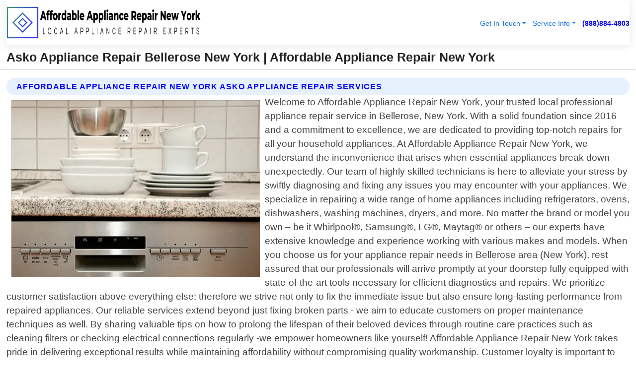

--- FILE ---
content_type: text/html; charset=utf-8
request_url: https://www.affordableappliancerepairnewyork.com/asko-appliance-repair-bellerose-new-york
body_size: 14857
content:

<!DOCTYPE html>
<html lang="en">
<head id="HeaderTag"><link rel="preconnect" href="//www.googletagmanager.com/" /><link rel="preconnect" href="//www.google-analytics.com" /><link rel="preconnect" href="//maps.googleapis.com/" /><link rel="preconnect" href="//maps.gstatic.com/" /><title>
	Asko Appliance Repair Bellerose New York
</title><meta charset="utf-8" /><meta content="width=device-width, initial-scale=1.0" name="viewport" /><link id="favicon" href="/Content/Images/1033/FAVICON.png" rel="icon" /><link id="faviconapple" href="/assets/img/apple-touch-icon.png" rel="apple-touch-icon" /><link rel="preload" as="script" href="//cdn.jsdelivr.net/npm/bootstrap@5.3.1/dist/js/bootstrap.bundle.min.js" />
<link rel="canonical" href="https://www.affordableappliancerepairnewyork.com/asko-appliance-repair-bellerose-new-york" /><meta name="title" content="Asko Appliance Repair Bellerose New York " /><meta name="description" content="Asko Appliance Repair Bellerose New York by Affordable Appliance Repair New York, A Professional Appliance Repair Services" /><meta name="og:title" content="Asko Appliance Repair Bellerose New York " /><meta name="og:description" content="Asko Appliance Repair Bellerose New York by Affordable Appliance Repair New York, A Professional Appliance Repair Services" /><meta name="og:site_name" content="https://www.AffordableApplianceRepairNewYork.com" /><meta name="og:type" content="website" /><meta name="og:url" content="https://www.affordableappliancerepairnewyork.com/asko-appliance-repair-bellerose-new-york" /><meta name="og:image" content="https://www.AffordableApplianceRepairNewYork.com/Content/Images/1033/LOGO.webp" /><meta name="og:image:alt" content="Affordable Appliance Repair New York Logo" /><meta name="geo.region" content="US-NY"/><meta name="geo.placename" content="Bellerose" /><meta name="geo.position" content="40.7389;-73.726" /><meta name="ICBM" content="40.7389,-73.726" /><script type="application/ld+json">{"@context": "https://schema.org","@type": "LocalBusiness","name": "Affordable Appliance Repair New York","address": {"@type": "PostalAddress","addressLocality": "Bronx","addressRegion": "NY","postalCode": "10460","addressCountry": "US"},"priceRange":"$","image": "https://www.AffordableApplianceRepairNewYork.com/content/images/1033/logo.png","email": "support@AffordableApplianceRepairNewYork.com","telephone": "+18888844903","url": "https://www.affordableappliancerepairnewyork.com/bellerose-new-york-services","@id":"https://www.affordableappliancerepairnewyork.com/bellerose-new-york-services","paymentAccepted": [ "cash","check","credit card", "invoice" ],"openingHours": "Mo-Su 00:00-23:59","openingHoursSpecification": [ {"@type": "OpeningHoursSpecification","dayOfWeek": ["Monday","Tuesday","Wednesday","Thursday","Friday","Saturday","Sunday"],"opens": "00:00","closes": "23:59"} ],"geo": {"@type": "GeoCoordinates","latitude": "40.818953","longitude": "-73.920406"},"hasOfferCatalog": {"@context": "http://schema.org","@type": "OfferCatalog","name": "Appliance Repair services","@id": "https://www.affordableappliancerepairnewyork.com/asko-appliance-repair-bellerose-new-york","itemListElement":[ { "@type":"OfferCatalog", "name":"Affordable Appliance Repair New York Services","itemListElement": []}]},"areaServed":[{ "@type":"City","name":"Bellerose New York","@id":"https://www.affordableappliancerepairnewyork.com/bellerose-new-york-services"}]}</script></head>
<body id="body" style="display:none;font-family: Arial !important; width: 100% !important; height: 100% !important;">
    
    <script src="https://code.jquery.com/jquery-3.7.1.min.js" integrity="sha256-/JqT3SQfawRcv/BIHPThkBvs0OEvtFFmqPF/lYI/Cxo=" crossorigin="anonymous" async></script>
    <link rel="preload" as="style" href="//cdn.jsdelivr.net/npm/bootstrap@5.3.1/dist/css/bootstrap.min.css" onload="this.onload=null;this.rel='stylesheet';" />
    <link rel="preload" as="style" href="/resource/css/master.css" onload="this.onload=null;this.rel='stylesheet';" />

    <form method="post" action="./asko-appliance-repair-bellerose-new-york" id="mainForm">
<div class="aspNetHidden">
<input type="hidden" name="__VIEWSTATE" id="__VIEWSTATE" value="MQ+Dr4GUm6VUB8CjVjGESo1XoqNcw3SNT5tHDRLdAq+MD1rCxrKruNs/+j19Dqo0xVwVOhYRFxzDs9cRUHDPmO2BMUcmjqM0K3gB187cP3E=" />
</div>

<div class="aspNetHidden">

	<input type="hidden" name="__VIEWSTATEGENERATOR" id="__VIEWSTATEGENERATOR" value="1B59457A" />
	<input type="hidden" name="__EVENTVALIDATION" id="__EVENTVALIDATION" value="EJ9l67cyTn7JllDxDx5YRM67eW51OQiOz1+xHVbt4G++MvNWWXXobRRtLkcUQ4tS9/k9cr4fpmbHBuVZjx2f07FUZIMU7FqrGu7SRHAqqG7FkcOcMmSl+1+5G58JKPJmx8j60OmkdkA674kCfhtVsohxQwSnaiMu0zOdZ717SEWG7A9XdlFCf8lgY9QUTWveg09MmsyoFY9eyqrt3Sy4s/EWR1biQVFZvKAO/9H3ILP9MM3y+WwLiBdbLT8eKcqbebyNr5SepCjX2Q9U4trJ11pN5II4m8Vk4Iw5AhOOdt0d0IsiJnjpJvuZKCuKZ9AiM0Qr0YS0rJF6QT0AvcU/[base64]/KGHJ1TCnI1wqbMxDl0uTZrTp4i2G/EhsBUsbbgfufckZPx0AF44NnrC23Q1ghCs/w8D6f+ceyVwl4yVQ42xbDQrpFwM+6RA13E6y9+YBFkNwlw0dXytwJubSEawdnNLrsqHmq5Rf/06PaaV8BpocKph31N0UQ8rj5onstZ682Ad8ZXs0zOmWDbKMyzUkusA0E5X/FprW2hC4r4xiKfAKjhU5s7jaYqwnuI5hV+RVNSuT4wDSHCDvB+uQseWll3MtTvVAA+66VzBZsYctT8Hpw9Noo0epPo5kpTFPcrgKsdmH8g0rHM/7T7pvS6riVEs+hCilP27YyLRm1GouBCCLzfx0GRy8g95zHuJA54ssDjOcU69tiX3co5467YylHtMmjblTriVCtF9+SV+84NSIhBW/L2dIQGuZqDuFf4IyUqNY+mIOfb2xafnBNObx0riiA0k1Ftp/1xQa6OhUHZEVDwlpn61S9lczZK89ypX5fo5EN88jVuVKJK263L/P+bbMk2VV/L25nAEJ20yrS0gi/57M5TFtFidFMMT0wVoxxeB/mjG+PBoNmJLsT9MdwUZnKUZfktVRbugFKR1npEKdXq2w2uNG4hrLf9wlExXikH0BiQKdndshxyKUnQAi/yR1/7D9kZRuRU+PXZORKo0rpZvpt28PtrzN0Tx0dxeuWC0aRg73bqzPGgNqTwW+4dF/Vy8JTubkAwRB8q5bbF9FLjeTEcw3pVMRTuVtSStQDE/[base64]/w044GbQ04wsGc5y3OcwGfOulgQzKM3Qkd+x9f0R7E70858tyqaBwtMM/f2+uHQsbDK7XI0E96kLA/ux+T16hF3/hyLVPvxJl3ea6tYs6aLwxISx6or8u3ImyLpJIGSmoXXSdrBcYTXu3/y6Vsui389MMvQAWyGsu0X2i354UHHePcYqB5Q2GgAnQ6MpWUfAWiwWPmljEqJnKeKW17tMfzdPqrU5+wN7NgMRA/B1LzzCsEfHOerlobibVKeFgT7vZstYiaY7TLokS6ifADYFxEUPZ+z6LibXR6z9MP5mxO2GAciF/VXQFZojF5IzMC4rdwXqf2Wn8YMFN8bCjlnV55yLxMGTb0md4HgcxmMm0OUHXo1kut+TIdPP1X3T9pqKJRDJVS9Uk9TxWKKl3eipI5mOcVTWXS76rYd20RzTO8YqDAG1CZBMy7i4U9h2SorAVWGAvAMZ1jQ/ArvWKqeK9tdkqGuvZRoaRoDxIzqsRTzYC/AQ8vtuBvTo7sFbz74lazcxjACDAzNYmm5i9zbbXIxqKBkZFPYm37X8JDnEQVuP647exbMEwGSr4VaH+lok+ksImMTHMPQj0C8JxBkOEHQCJmr8HnogNRM18zdmCjIqJ8MM5Zb6EDCmttqnddpnc+/iFienj4sB8X6kKfZgrZhZRoEeOOV7zxsUrrIgXfnEk3TInN0gaiQKJIaIiDTIQKej7DpRrdHwyjD+TLrX2LPDk+FoQhRP2QJr/ppz0pw4nPNMfLuFhfUJfZJguuOzV8Q7OKy7hGQKwLEZ9I7LbeLwxfz4IefzSY6/GdRTiTI8kS0Wl8brVgPr/3lSWs63o+sD2yaMfOYeLrWZnsQ1uxiKuLx/[base64]/a7B5zG4eH1/SE/PYlb3QqfnlnsNfQHDwQPIXBZWkRdxNuunWO0NJncmJZoZ/xlZXgyYAyo3awGprjC0zEOtj2YpU3q9JY6/VAuMZQxPA9qff3H/SLEP3Lt9VNX3/wTocpUjSJwHBDJzIa9E6Mv8gHd80Nh6yCs185y2cMtA9UOUo5IyylLazksdF8U0+Np49HLrzgD8RpQoEzgP0iVlOMYpIRMONU959KUZiltHqLy/r1XGU9LRtf02/UwKFRpkQqnOTi7H/UQ2swQbudj7RLWoKXHj+PclwgrFSMNkbjNc3JvvfgSFFW2oZ6ef5gVdgMLGGiod1xS+PR+GNdZIk88sdunZFKBjGOHrLgYEhICj3zZtrc2YP8eD6Wjj4UHxY3eTHb/bAivSzLE0Zz70TwTjyHVZJKHcMCMYkhBaYHRHgH713jc5p2ctLX8Hx47gkODdbMMEh+l7YgB/HZ1s+BILsOBsbF" />
</div>
        <div id="ButtonsHidden" style="display:none;">
            <input type="submit" name="ctl00$ContactMessageSend" value="Send Contact Message Hidden" id="ContactMessageSend" />
        </div>
        <input name="ctl00$contact_FirstName" type="hidden" id="contact_FirstName" />
        <input name="ctl00$contact_LastName" type="hidden" id="contact_LastName" />
        <input name="ctl00$contact_EmailAddress" type="hidden" id="contact_EmailAddress" />
        <input name="ctl00$contact_PhoneNumber" type="hidden" id="contact_PhoneNumber" />
        <input name="ctl00$contact_Subject" type="hidden" id="contact_Subject" />
        <input name="ctl00$contact_Message" type="hidden" id="contact_Message" />
        <input name="ctl00$contact_ZipCode" type="hidden" id="contact_ZipCode" />
        <input type="hidden" id="masterJsLoad" name="masterJsLoad" value="" />
        <input name="ctl00$ShowConnectorModal" type="hidden" id="ShowConnectorModal" value="true" />
        <input name="ctl00$UseChatModule" type="hidden" id="UseChatModule" />
        <input name="ctl00$metaId" type="hidden" id="metaId" value="1033" />
        <input name="ctl00$isMobile" type="hidden" id="isMobile" />
        <input name="ctl00$affId" type="hidden" id="affId" />
        <input name="ctl00$referUrl" type="hidden" id="referUrl" />
        <input name="ctl00$businessId" type="hidden" id="businessId" value="10010145" />
        <input name="ctl00$stateId" type="hidden" id="stateId" />
        <input name="ctl00$businessPublicPhone" type="hidden" id="businessPublicPhone" />
        <input type="hidden" id="cacheDate" value="1/23/2026 5:56:47 AM" />
        <input name="ctl00$BusinessIndustryPriceCheckIsAffiliate" type="hidden" id="BusinessIndustryPriceCheckIsAffiliate" value="0" />
        
        <div class="form-group">
            <header id="header" style="padding: 0 !important;"><nav class="navbar navbar-expand-sm bg-white navbar-light"><a class="navbar-brand" href="/home" title="Affordable Appliance Repair New York Appliance Repair Services"><img src="/content/images/1033/logo.webp" class="img-fluid imgmax500" width="500" height="auto" alt="Affordable Appliance Repair New York Appliance Repair Services" style="height: calc(60px + 0.390625vw) !important;width:auto;" title="Affordable Appliance Repair New York Logo"></a> <div class="collapse navbar-collapse justify-content-end" id="collapsibleNavbar"> <ul class="navbar-nav"> <li class="nav-item dropdown"> &nbsp; <a class="navlink dropdown-toggle" href="#" role="button" data-bs-toggle="dropdown">Get In Touch</a>&nbsp; <ul class="dropdown-menu"><li><a class="dropdown-item" href="/about" title="About Affordable Appliance Repair New York">About Us</a></li><li><a class="dropdown-item" href="/contact" title="Contact Affordable Appliance Repair New York">Contact Us</a></li><li><a class="dropdown-item" href="#" onclick="openInstaConnectModal();" title="Instantly Connect With Affordable Appliance Repair New York">InstaConnect With Us</span></li><li><a class="dropdown-item" href="/quoterequest" title="Request A Quote From {meta.CompanyName}">Request A Quote</a></li></ul> </li> <li class="nav-item dropdown"> &nbsp;<a class="navlink dropdown-toggle" href="#" role="button" data-bs-toggle="dropdown">Service Info</a>&nbsp; <ul class="dropdown-menu"> <li><a class="dropdown-item" href="/ourservices" title="Affordable Appliance Repair New York Services">Services</a></li><li><a class="dropdown-item" href="/serviceareas" title="Affordable Appliance Repair New York Service Area">Service Area</a></li></ul> </li></ul> </div><div><button class="navbar-toggler" type="button" data-bs-toggle="collapse" data-bs-target="#collapsibleNavbar" title="show navigation menu"> <span class="navbar-toggler-icon"></span></button>&nbsp;<span class="navlink fontbold" style="color:blue !important;" onclick="openInstaConnectModal();" title="Click to have us call you">(888)884-4903</span></div></nav></header>

            <div id="topNav" class="hdrNav"></div>

            <h1 id="H1Tag" class="h1Main">Asko Appliance Repair Bellerose New York  | Affordable Appliance Repair New York</h1>
            <h2 id="H2Tag" class="h2Main">Affordable Appliance Repair New York - Asko Appliance Repair in Bellerose New York</h2>


            <div id="hero" class="row" style="display: none;">
                

            </div>
            <div id="main" class="row">
                <hr />
                
    <div id="MAINCONTENT_MainContent"><div class="section-title"><h2 class="h2Main">Affordable Appliance Repair New York Asko Appliance Repair Services </h2></div><picture><source data-srcset="/images/1033/asko-appliance-repair-bellerose-new-york.webp" type="image/webp" srcset="data:,1w"/><source data-srcset="/images/1033/asko-appliance-repair-bellerose-new-york.jpg" type="image/jpeg" srcset="data:,1w"/><img crossorigin="anonymous" src="/images/1033/asko-appliance-repair-bellerose-new-york.webp" class="textWrap img-fluid imgmax500" alt="Asko-Appliance-Repair--in-Bellerose-New-York-asko-appliance-repair-bellerose-new-york.jpg-image" title="Asko-Appliance-Repair--in-Bellerose-New-York-asko-appliance-repair-bellerose-new-york.jpg"/></picture><p>Welcome to Affordable Appliance Repair New York, your trusted local professional appliance repair service in Bellerose, New York. With a solid foundation since 2016 and a commitment to excellence, we are dedicated to providing top-notch repairs for all your household appliances. At Affordable Appliance Repair New York, we understand the inconvenience that arises when essential appliances break down unexpectedly. Our team of highly skilled technicians is here to alleviate your stress by swiftly diagnosing and fixing any issues you may encounter with your appliances. We specialize in repairing a wide range of home appliances including refrigerators, ovens, dishwashers, washing machines, dryers, and more. No matter the brand or model you own – be it Whirlpool®, Samsung®, LG®, Maytag® or others – our experts have extensive knowledge and experience working with various makes and models. When you choose us for your appliance repair needs in Bellerose area (New York), rest assured that our professionals will arrive promptly at your doorstep fully equipped with state-of-the-art tools necessary for efficient diagnostics and repairs. We prioritize customer satisfaction above everything else; therefore we strive not only to fix the immediate issue but also ensure long-lasting performance from repaired appliances. Our reliable services extend beyond just fixing broken parts - we aim to educate customers on proper maintenance techniques as well. By sharing valuable tips on how to prolong the lifespan of their beloved devices through routine care practices such as cleaning filters or checking electrical connections regularly -we empower homeowners like yourself! Affordable Appliance Repair New York takes pride in delivering exceptional results while maintaining affordability without compromising quality workmanship. Customer loyalty is important to us; hence every job undertaken receives equal attention regardless of its complexity or size. To schedule an appointment with our expert technicians today simply</p><hr/> <section class="services"><div class="section-title"><h2 class="h2Main">Bellerose New York Services Offered</h2></div><h4><a href="/bellerose-new-york-services" title="Bellerose New York Services" class="cursorpoint106eea">Bellerose New York Map</a></h4><div class="fullsize100 google-maps noborder"><iframe src="https://www.google.com/maps/embed/v1/place?key=AIzaSyBB-FjihcGfH9ozfyk7l0_OqFAZkXKyBik&q=Bellerose New York" width="600" height="450" allowfullscreen loading="lazy" referrerpolicy="no-referrer-when-downgrade" title="Bellerose New York Map"></iframe></div> View Our Full List of <a href="/Bellerose-New-York-Services" title="Bellerose New York Services">Bellerose New York Services</a> </section></div>

            </div>
            <footer id="footer"><hr/><div class='footer-newsletter'> <div class='row justify-content-center'> <div class='col-lg-6'> <h4>Have A Question or Need More Information?</h4> <div class='nonmob'> <div class='displaynone'><p>Enter your phone number and we'll call you right now!</p><input type='text' name='CTCPhone' id='CTCPhone' class='form-control'/></div> <button type='button' class='btn btn-primary' onclick='openInstaConnectModal();'>Contact Us Now</button> </div><div class='mob'><a class='btn-buy mob' href='tel://+1(888)884-4903' title='Click to Call Affordable Appliance Repair New York'>Call Or Text Us Now (888)884-4903</a></div></div> </div> </div> <hr/> <div class='footer-top'> <div class='row'><div class='col-lg-12 col-md-12 footer-contact'><h3>Affordable Appliance Repair New York</h3><div class='sizesmall'> <p style='color:black;'><strong>Address:</strong>Bronx NY 10460<br/><strong>Phone:</strong>+18888844903<br/><strong>Email:</strong>support@AffordableApplianceRepairNewYork.com<br/></p> </div> </div> <div class='row'> <div class='col-lg-12 col-md-12 footer-links'> <h4>Useful Links</h4><div class='row'><div class='col-md-3'><a href='/home' class='sizelarge' title='Affordable Appliance Repair New York Home Page'>Home</a>&nbsp;&nbsp;&nbsp; </div><div class='col-md-3'><a href='/about' class='sizelarge' title='Affordable Appliance Repair New York About Page'>About Us</a>&nbsp;&nbsp;&nbsp; </div><div class='col-md-3'><a href='/contact' class='sizelarge' title='Affordable Appliance Repair New York Contact Us Page'>Contact Us</a>&nbsp;&nbsp;&nbsp;</div><div class='col-md-3'><a href='/ourservices' class='sizelarge' title='Affordable Appliance Repair New York Services'>Services</a>&nbsp;</div></div><div class='row'><div class='col-md-3'><a href='/serviceareas' class='sizelarge' title='Affordable Appliance Repair New York Service Area'>Service Area</a>&nbsp;&nbsp;&nbsp; </div><div class='col-md-3'><a href='/termsofservice' class='sizelarge' title='Affordable Appliance Repair New York Terms of Service'>Terms of Service</a>&nbsp;&nbsp;&nbsp; </div><div class='col-md-3'><a href='/privacypolicy' class='sizelarge' title='Affordable Appliance Repair New York Privacy Policy'>Privacy Policy</a>&nbsp;&nbsp;&nbsp; </div><div class='col-md-3'><a href='/quoterequest' class='sizelarge' title='Affordable Appliance Repair New York Quote Request'>Quote Request</a>&nbsp;&nbsp;&nbsp; </div></div></div></div> </div> </div><hr/> <div class='py-4'><div class='sizesmalldarkgrey'>This site serves as a free service to assist homeowners in connecting with local service contractors. All contractors are independent, and this site does not warrant or guarantee any work performed. It is the responsibility of the homeowner to verify that the hired contractor furnishes the necessary license and insurance required for the work being performed. All persons depicted in a photo or video are actors or models and not contractors listed on this site.</div><hr/><div class='copyright'>&copy; Copyright 2018-2026 <strong><span>Affordable Appliance Repair New York</span></strong>. All Rights Reserved</div> </div></footer>
        </div>
        <div class="modal fade industryPriceCheck" tabindex="1" style="z-index: 1450" role="dialog" aria-labelledby="industryPriceCheckHeader" aria-hidden="true">
            <div class="modal-dialog modal-lg centermodal">
                <div class="modal-content">
                    <div class="modal-header">
                        <div class="row">
                            <div class="col-md-12">
                                <h5 class="modal-title mt-0" id="industryPriceCheckHeader">Check Live/Current Prices By Industry & Zip Code</h5>
                            </div>
                        </div>
                        <button type="button" id="industryPriceCheckClose" class="close" data-bs-dismiss="modal" aria-hidden="true">×</button>
                    </div>
                    
                    <div class="modal-body" id="industryPriceCheckBody">
                        <div class="row">
                            <div class="col-md-6">
                                <label for="BusinessIndustryPriceCheck" class="control-label">Business Industry</label><br />
                                <select name="ctl00$BusinessIndustryPriceCheck" id="BusinessIndustryPriceCheck" tabindex="2" class="form-control">
	<option selected="selected" value="211">ACA Obamacare Insurance </option>
	<option value="194">Additional Dwelling Units</option>
	<option value="169">Air Conditioning</option>
	<option value="183">Air Duct Cleaning</option>
	<option value="37">Appliance Repair</option>
	<option value="203">Asbestos</option>
	<option value="164">Auto Body Shop</option>
	<option value="134">Auto Detailing</option>
	<option value="165">Auto Glass</option>
	<option value="207">Auto Insurance</option>
	<option value="166">Auto Repair</option>
	<option value="216">Bankruptcy Attorney</option>
	<option value="170">Bathroom Remodeling</option>
	<option value="170">Bathroom Remodeling</option>
	<option value="184">Biohazard Cleanup</option>
	<option value="137">Boat Rental</option>
	<option value="201">Cabinets</option>
	<option value="215">Car Accident Attorney</option>
	<option value="181">Carpet and Rug Dealers</option>
	<option value="43">Carpet Cleaning</option>
	<option value="171">Chimney Cleaning and Repair</option>
	<option value="232">Chiropractor</option>
	<option value="126">Commercial Cleaning</option>
	<option value="185">Commercial Remodeling</option>
	<option value="198">Computer Repair</option>
	<option value="172">Concrete</option>
	<option value="172">Concrete</option>
	<option value="172">Concrete</option>
	<option value="172">Concrete</option>
	<option value="199">Copier Repair</option>
	<option value="186">Covid Cleaning</option>
	<option value="240">Credit Repair</option>
	<option value="218">Criminal Attorney</option>
	<option value="241">Debt Relief</option>
	<option value="200">Decks</option>
	<option value="233">Dentist</option>
	<option value="234">Dermatologists</option>
	<option value="219">Divorce Attorney</option>
	<option value="195">Door Installation</option>
	<option value="236">Drug &amp; Alcohol Addiction Treatment</option>
	<option value="220">DUI Attorney</option>
	<option value="192">Dumpster Rental</option>
	<option value="74">Electrician</option>
	<option value="221">Employment Attorney</option>
	<option value="222">Family Attorney</option>
	<option value="173">Fencing</option>
	<option value="209">Final Expense Insurance</option>
	<option value="197">Fire Damage</option>
	<option value="243">Flight Booking</option>
	<option value="174">Flooring</option>
	<option value="244">Florists</option>
	<option value="223">Foreclosure Attorney</option>
	<option value="202">Foundations</option>
	<option value="132">Garage Door</option>
	<option value="155">Gutter Repair and Replacement</option>
	<option value="66">Handyman</option>
	<option value="210">Health Insurance</option>
	<option value="239">Hearing Aids</option>
	<option value="177">Heating</option>
	<option value="69">Heating and Air Conditioning</option>
	<option value="139">Home and Commercial Security</option>
	<option value="196">Home Internet</option>
	<option value="70">Home Remodeling</option>
	<option value="70">Home Remodeling</option>
	<option value="70">Home Remodeling</option>
	<option value="212">Homeowners Insurance</option>
	<option value="245">Hotels</option>
	<option value="224">Immigration Attorney</option>
	<option value="204">Insulation</option>
	<option value="31">Interior and Exterior Painting</option>
	<option value="242">IRS Tax Debt</option>
	<option value="67">Junk Removal</option>
	<option value="175">Kitchen Remodeling</option>
	<option value="163">Landscaping</option>
	<option value="63">Lawn Care</option>
	<option value="208">Life Insurance</option>
	<option value="246">Limo Services</option>
	<option value="247">Local Moving</option>
	<option value="81">Locksmith</option>
	<option value="248">Long Distance Moving</option>
	<option value="205">Masonry</option>
	<option value="82">Massage</option>
	<option value="225">Medical Malpractice Attorney</option>
	<option value="213">Medicare Supplemental Insurance</option>
	<option value="230">Mesothelioma Attorney</option>
	<option value="176">Mold Removal</option>
	<option value="182">Mold Testing</option>
	<option value="250">Mortgage Loan</option>
	<option value="249">Mortgage Loan Refinance</option>
	<option value="89">Moving</option>
	<option value="187">Paving</option>
	<option value="217">Personal Injury Attorney</option>
	<option value="93">Pest Control</option>
	<option value="214">Pet Insurance</option>
	<option value="235">Physical Therapists</option>
	<option value="133">Plumbing</option>
	<option value="237">Podiatrists</option>
	<option value="108">Pool Building and Remodeling</option>
	<option value="162">Pool Maintenance</option>
	<option value="193">Portable Toilets</option>
	<option value="161">Pressure Washing</option>
	<option value="72">Residential Cleaning</option>
	<option value="136">Roofing</option>
	<option value="188">Satellite TV</option>
	<option value="156">Security Equipment Installation</option>
	<option value="189">Self Storage</option>
	<option value="179">Siding</option>
	<option value="226">Social Security Disability Attorney</option>
	<option value="158">Solar Installation</option>
	<option value="167">Towing Service</option>
	<option value="227">Traffic Attorney</option>
	<option value="168">Tree Service</option>
	<option value="190">TV Repair</option>
	<option value="238">Veterinarians</option>
	<option value="206">Walk-In Tubs</option>
	<option value="135">Water Damage</option>
	<option value="191">Waterproofing</option>
	<option value="178">Wildlife Control</option>
	<option value="178">Wildlife Control</option>
	<option value="228">Wills &amp; Estate Planning Attorney</option>
	<option value="117">Window Cleaning</option>
	<option value="154">Windows and Doors</option>
	<option value="229">Workers Compensation Attorney</option>
	<option value="231">Wrongful Death Attorney</option>

</select>
                            </div>
                            <div class="col-md-6">
                                <label for="BusinessIndustryPriceCheckZipCode" class="control-label">Zip Code</label>
                                <input name="ctl00$BusinessIndustryPriceCheckZipCode" type="text" id="BusinessIndustryPriceCheckZipCode" tabindex="1" title="Please enter the customer 5 digit zip code." class="form-control" Placeholder="Required - Zip Code" />
                            </div>
                        </div>
                        <div class="row">
                            <div class="col-md-6">
                                <label for="BusinessIndustryPriceCheckButton" class="control-label">&nbsp; </label><br />

                                <input type="submit" name="ctl00$BusinessIndustryPriceCheckButton" value="Check Current Bid" onclick="return $(&#39;#BusinessIndustryPriceCheck&#39;).val().length>0 &amp;&amp; $(&#39;#BusinessIndustryPriceCheckZipCode&#39;).val().length>0;" id="BusinessIndustryPriceCheckButton" class="btn btn-success" />
                            </div>
                        </div>
                        <div class="row">
                            <div id="BusinessIndustryPriceCheckResult" class="col-md-12"></div>
                            <button type="button" id="industryPriceCheckOpen" class="btn btn-primary waves-effect waves-light" data-bs-toggle="modal" data-bs-target=".industryPriceCheck" style="display: none;">interact popup</button>

                        </div>
                    </div>
                </div>
            </div>
        </div>
        <div class="modal fade instaConnect" tabindex="100" style="z-index: 1450" role="dialog" aria-labelledby="instaConnectHeader" aria-hidden="true">
            <div class="modal-dialog modal-lg centermodal">
                <div class="modal-content">
                    <div class="modal-header">
                        <div class="row">
                            <div class="col-md-6">
                                <img id="ConnectorLogo" class="width100heightauto" src="/Content/Images/1033/LOGO.webp" alt="Affordable Appliance Repair New York" />
                            </div>
                        </div>
                        <button type="button" id="instaConnectClose" class="close" data-bs-dismiss="modal" aria-hidden="true">×</button>
                    </div>
                    <div class="modal-body" id="instaConnectBody">
                        <h5 id="instaConnectHeader" class="modal-title mt-0">Have Appliance Repair Questions or Need A Quote?  Let Us Call You Now!</h5>
                        <div style="font-size: small; font-weight: bold; font-style: italic; color: red;">For Fastest Service, Simply Text Your 5 Digit Zip Code To (888)884-4903 - We Will Call You Immediately To Discuss</div>

                        <hr />
                        <div id="ConnectorCallPanel">
                            <h6>Enter Your Zip Code and Phone Number Below and We'll Call You Immediately</h6>
                            <div class="row">
                                <div class="col-md-6">
                                    <label for="ConnectorPhoneNumber" id="ConnectorPhoneNumberLbl">Phone Number</label>
                                    <input name="ctl00$ConnectorPhoneNumber" type="text" maxlength="10" id="ConnectorPhoneNumber" class="form-control" placeholder="Your Phone number" />
                                </div>
                                <div class="col-md-6">
                                    <label for="ConnectorPostalCode" id="ConnectorPostalCodeLbl">Zip Code</label>
                                    <input name="ctl00$ConnectorPostalCode" type="text" maxlength="5" id="ConnectorPostalCode" class="form-control" placeholder="Your 5 Digit Zip Code" onkeyup="PostalCodeLookupConnector();" OnChange="PostalCodeLookupConnector();" />
                                </div>
                            </div>
                            <div class="row">
                                <div class="col-md-6">
                                    <label for="ConnectorCity" id="ConnectorCityLbl">City</label>
                                    <input name="ctl00$ConnectorCity" type="text" readonly="readonly" id="ConnectorCity" class="form-control" placeholder="Your Auto-Populated City Here" />
                                </div>
                                <div class="col-md-6">
                                    <label for="ConnectorState" id="ConnectorStateLbl">State</label>
                                    <input name="ctl00$ConnectorState" type="text" readonly="readonly" id="ConnectorState" class="form-control" placeholder="Your Auto-Populated State here" />
                                </div>
                            </div>
                            <hr />
                            <div class="row">
                                <div class="col-12" style="font-size:small;font-style:italic;">
                                    By entering your phone number, you consent to receive automated marketing calls and text messages from <b>Affordable Appliance Repair New York</b> at the number provided. Consent is not a condition of purchase. Message and data rates may apply. Reply STOP to opt-out at any time
                                </div>

                            </div>
                            <hr />
                            <div class="row">
                                <div class="col-md-12">
                                    <input type="submit" name="ctl00$ConnectorCallButton" value="Call Me Now" onclick="return verifyConnector();" id="ConnectorCallButton" class="btn btn-success" />&nbsp;
                                 <button type="button" id="ConnectorCallCancelButton" onclick="$('#instaConnectClose').click(); return false;" class="btn btn-danger">No Thanks</button>
                                </div>
                            </div>
                        </div>

                    </div>
                </div>
            </div>
        </div>
    </form>
    <div style="display: none;">
        <button type="button" id="instaConnectOpen" class="btn btn-primary waves-effect waves-light" data-bs-toggle="modal" data-bs-target=".instaConnect">instaConnect popup</button>
        <button type="button" class="btn btn-primary" data-bs-toggle="modal" data-bs-target=".connector" id="connectorLaunch">Launch call me modal</button>
    </div>
    

    <!-- Comm100 or fallback chat -->
    <div id="comm100">
    <div id="comm100-button-3b62ccb7-ce40-4842-b007-83a4c0b77727"></div>
    </div>


    
    <button type="button" id="alerterOpen" class="btn btn-primary waves-effect waves-light" data-bs-toggle="modal" data-bs-target=".alerter" style="display: none;">alerter popup</button>
    <div class="modal fade alerter" tabindex="-1" role="dialog" aria-labelledby="alerterHeader" aria-hidden="true">
        <div class="modal-dialog modal-lg">
            <div class="modal-content">
                <div class="modal-header">
                    <h5 class="modal-title mt-0" id="alerterHeader">header text here</h5>
                    <button type="button" class="close" data-bs-dismiss="modal" aria-hidden="true">×</button>
                </div>
                <div class="modal-body" id="alerterBody">
                </div>
            </div>
        </div>
    </div>
    <button type="button" class="btn btn-primary" data-bs-toggle="modal" data-bs-target=".interact" id="interactLaunch" style="display: none;">Launch call me modal</button>
    <div class="modal fade interact" tabindex="1" style="z-index: 1450" role="dialog" aria-labelledby="interactHeader" aria-hidden="true">
        <div class="modal-dialog modal-lg centermodal">
            <div class="modal-content">
                <div class="modal-header">
                    <div class="row">
                        <div class="col-md-6">
                            <img id="InteractLogo" class="width100heightauto" src="/Content/Images/1033/LOGO.webp" alt="Affordable Appliance Repair New York" />
                        </div>
                    </div>
                    <button type="button" id="interactClose" class="close" data-bs-dismiss="modal" aria-hidden="true">×</button>
                    <button type="button" id="interactOpen" class="btn btn-primary waves-effect waves-light" data-bs-toggle="modal" data-bs-target=".interact" style="display: none;">interact popup</button>
                </div>
                <div class="modal-body" id="interactBody">
                    <h5 class="modal-title mt-0" id="interactHeader">Do You Have a Question For Us?  We would love to hear from you!</h5>
                    <div style="font-size: small; font-weight: bold; font-style: italic; color: red;">For Fastest Service, Simply Text Us Your 5 Digit Zip Code to (888)884-4903 And We Will Call You Immediately</div>
                    <br />
                    <br />
                    <div>
                        <span onclick="$('#InteractTextPanel').hide();$('#InteractCallPanel').show();" class="btn btn-primary">Speak With Us</span>&nbsp;&nbsp;
                <span onclick="$('#InteractCallPanel').hide();$('#InteractTextPanel').show();" class="btn btn-primary">Message Us</span>
                    </div>
                    <hr />
                    <div id="InteractCallPanel" style="display: none">
                        <h6>Enter Your Contact Info Below and We'll Call You Right Now</h6>
                        <input type="text" id="UserNameCall" placeholder="Your Name" class="form-control" /><br />
                        <input type="text" id="UserPhoneNumberCall" placeholder="Your Phone Number" class="form-control" /><br />
                        <input type="text" id="UserPostalCodeCall" placeholder="Your Postal Code" class="form-control" /><br />
                        <input type="text" id="UserEmailCall" placeholder="Your Email Address (Optional)" class="form-control" /><br />
                        <input type="checkbox" id="chkPermission2" style="font-size: x-large;" />&nbsp;I agree to receive automated call(s) or text(s) at this number using an automatic phone dialing system by, or on behalf of the business, with the sole purpose of connecting me to a phone representative or company voice mail system.  I understand I do not have to consent in order to purchase any products or services.  Carrier charges may apply.<br />
                        <br />
                        <span onclick="UserCall();" class="btn btn-success">Call Me Now</span>
                    </div>
                    <div id="InteractTextPanel" style="display: none">
                        <h6>Please Enter Your Contact Info Below and We'll Receive Your Message Right Now</h6>
                        <input type="text" id="UserNameText" placeholder="Your Name" class="form-control" /><br />
                        <input type="text" id="UserPhoneNumberText" placeholder="Your Phone Number" class="form-control" /><br />
                        <input type="text" id="UserPostalCodeText" placeholder="Your Postal Code" class="form-control" /><br />
                        <input type="text" id="UserEmailText" placeholder="Your Email Address (Optional)" class="form-control" /><br />
                        <textarea id="UserTextMessage" placeholder="Your Message Here" rows="2" class="form-control"></textarea><br />
                        <input type="checkbox" id="chkPermission" style="font-size: x-large;" />&nbsp;I agree to receive automated call(s) or text(s) at this number using an automatic phone dialing system by, or on behalf of the business, with the sole purpose of connecting me to a phone representative or company voice mail system.  I understand I do not have to consent in order to purchase any products or services.  Carrier charges may apply.<br />
                        <br />
                        <span onclick="UserText();" class="btn btn-success">Submit Message</span>
                    </div>
                </div>
            </div>
        </div>

    </div>
    
    
       
    <script defer src='https://www.googletagmanager.com/gtag/js?id=G-NMNRQFDMPT' onload='gtagSetup();'></script><script>function gtagSetup(){window.dataLayer = window.dataLayer || []; function gtag() { dataLayer.push(arguments); } gtag('js', new Date()); gtag('config', 'G-NMNRQFDMPT');}</script>

    <style>
        #hero {
            background: url('/assets/img/hero-bg.webp'), url('/assets/img/hero-bg.jpg');
        }
    </style>
     <script src="/resource/js/master.min.js" onload="this.onload==null;masterJsLoaded();" async></script>

    <script>
        function loaded() {
            try {
                if (window.jQuery && document.getElementById('masterJsLoad').value === 'y') {
                    //
                    $.getScript("//cdn.jsdelivr.net/npm/bootstrap@5.3.1/dist/js/bootstrap.bundle.min.js")

                        .done(function (script, textStatus) {
                             
                            // Script loaded successfully
                            console.log("Script loaded:", textStatus);
                            // You can now use the functions and variables defined in the loaded script
                        })
                        .fail(function (jqxhr, settings, exception) {
                            alert('failed');
                            // Handle the error if the script fails to load
                            console.error("Error loading script:", exception);
                        });

                    deferredTasks();
                    $("#body").show();
                }
                else {
                    setTimeout(loaded, 10);
                }
            }
            catch (ex) {
                alert('loaded-->' + ex);
            }
        }
        function masterJsLoaded() {
            try {
                document.getElementById('masterJsLoad').value = 'y';
                loaded();
            }
            catch (ex) {
                alert('masterJsLoaded-->' + ex);
            }
        }


    </script> 

    
    
    <link href="/assets/css/datatables.net.css" rel="stylesheet" type="text/css" />
    <script src="https://cdn.datatables.net/1.12.1/js/jquery.dataTables.min.js" onload="this.onload==null; dataTableInitializeMaster('industryCoverageDt', true);"></script>
     
</body>
</html>
